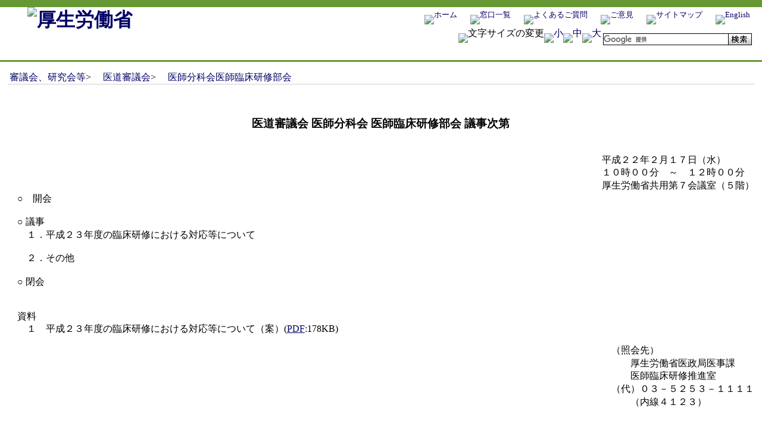

--- FILE ---
content_type: text/html
request_url: https://www.mhlw.go.jp/shingi/2010/02/s0217-9.html
body_size: 2778
content:
<!DOCTYPE html PUBLIC "-//W3C//DTD XHTML 1.0 Transitional//EN" "http://www.w3.org/TR/xhtml1/DTD/xhtml1-transitional.dtd">
<html xmlns="http://www.w3.org/1999/xhtml">
<head>
<meta http-equiv="Content-Type" content="text/html; charset=Shift_JIS" />
<meta http-equiv="Content-Style-Type" content="text/css" />
<link rel="stylesheet" href="../../../css/lv3.css" media="screen,print,tv" type="text/css" title="デフォルト" />
<link rel="stylesheet" href="../../../css/common_style.css" media="screen,print,tv" type="text/css" title="デフォルト" />
<link rel="alternate stylesheet" href="../../../css/swicher1.css" media="screen,print,tv" type="text/css" title="small" />
<link rel="alternate stylesheet" href="../../../css/swicher2.css" media="screen,print,tv" type="text/css" title="default" />
<link rel="alternate stylesheet" href="../../../css/swicher3.css" media="screen,print,tv" type="text/css" title="large" />
<link rel="stylesheet" href="../../../css/neoheader.css" media="screen,print,tv" type="text/css" title="デフォルト" />
<script type="text/javascript" src="../../../js/styleswitcher.js" ></script>
<title>厚生労働省：平成22年2月17日医道審議会医師分科会医師臨床研修部会資料</title>
<style type="text/css">
</style>
<link type="text/css" href="/common/styles/base/googleSearch.css" rel="stylesheet" >
<script id="pt_loader" src="//ewb-c.infocreate.co.jp/ewbc/ptspk_loader.js?siteId=031_mhlw"></script>
<script type="text/javascript" src="/common/scripts/gcse.js"></script>
</head>

<body>
<!-- newheader -->
<div id="newheader">
<div id="newheaderleft">
<h1><a href="../../../index.html"><img src="../../../images/header_title.gif" alt="厚生労働省" width="238" height="89" border="0" /></a></h1>
</div>
<div id="newheaderright">
<div id="navi">
<ul>
<li class="invisible"><a href="#content" title="ナビゲーションをスキップ">コンテンツへスキップ</a></li>
<li><a href="../../../index.html"><img src="../../../images/hmenu01.gif" alt="ホーム" width="44" height="13" /></a></li>
<li><a href="../../../support/index.html"><img src="../../../images/hmenu02.gif" alt="窓口一覧" width="56" height="13" /></a></li>
<li><a href="../../../qa/index.html"><img src="../../../images/hmenu03.gif" alt="よくあるご質問" width="95" height="13" /></a></li>
<li><a href="/form/pub/mhlw01/getmail"><img src="../../../images/hmenu04.gif" alt="ご意見" width="43" height="13" /></a></li>
<li><a href="../../../new-info/map.html"><img src="../../../images/hmenu05.gif" alt="サイトマップ" width="81" height="13" /></a></li>
<li><a href="../../../english/index.html"><img src="../../../images/hmenu06.gif" alt="English" width="51" height="13" /></a></li>
</ul>
</div>
<div id="chenge">
<ul>
<li><img src="../../../images/resize.gif" width="156" height="27" alt="文字サイズの変更" /></li>
<li id="small"><a href="#" onclick="setActiveStyleSheet('small'); return false;"><img src="../../../images/jsbottun_01.gif" width="28" height="27" border="0" alt="小" /></a></li>
<li id="legurer"><a href="#" onclick="setActiveStyleSheet('default'); return false;"><img src="../../../images/jsbottun_02.gif" width="27" height="27" border="0" alt="中" /></a></li>
<li id="large"><a href="#" onclick="setActiveStyleSheet('large'); return false;"><img src="../../../images/jsbottun_03.gif" width="27" height="27" border="0" alt="大" /></a></li>
<li id="google2">
<!-- Search My Google Search Appliance -->
<div id="ggle_search_id">
<gcse:searchbox-only resultsUrl="/site_kensaku.html"></gcse:searchbox-only>
</div>

<!-- Search My Google Search Appliance -->
</li>
</ul>
</div>
</div>
</div>
<!-- newheader end -->
<div id="directory-path">
<ul>
	<li><a href="../../index.html">審議会、研究会等</a>&gt;</li>
	<li><a href="../../index.html#idou">医道審議会</a>&gt;</li>
	<li><a href="../../idou.html#isi-kensyu">医師分科会医師臨床研修部会</a></li>
</ul>
<hr />
</div>

<div id="content">

<!-- ここから内容 -->



<h3>医道審議会 医師分科会 医師臨床研修部会 議事次第</h3>


<div class="float-right">
<p>平成２２年２月１７日（水）</p>
<p>１０時００分　～　１２時００分</p>
<p>厚生労働省共用第７会議室（５階）</p>
</div>
<div class="clear"></div>




<div class="pal10">

<p>○　開会</p>
<br />
<p>○  議事</p>

<div class="pal10">
<p>１．平成２３年度の臨床研修における対応等について</p>
<br />
<p>２．その他</p>
</div>

<br />
<p>○  閉会</p>


<br />
<br />
<p>資料</p>
<div class="pal10 mab10">
<p>１　平成２３年度の臨床研修における対応等について（案）(<a href="dl/s0217-9a.pdf">PDF</a>:178KB)</p>
</div>

</div>





<div class="float-right">
<p>（照会先）</p>
<div class="pal20">
<p>厚生労働省医政局医事課</p>
<p>医師臨床研修推進室</p>
</div>
<p>（代）０３－５２５３－１１１１</p>
<div class="pal20">
<p>（内線４１２３）</p>
</div></div>
<div class="clear"></div>

<br />
<br />
<br />
<br />
<div align="center"> <p id="getacro2">PDFファイルを見るためには、Adobe Readerというソフトが必要です。<br /> Adobe Readerは無料で配布されています。<span>（次のアイコンをクリックしてください。）</span>　<a href="http://www.adobe.com/jp/products/acrobat/readstep2.html">Get Adobe Reader</a></p></div> 





<hr />



<h3>医道審議会医師分科会医師臨床研修部会委員名簿</h3>



<table border="0" cellpadding="0" cellspacing="0" class="mab10" align="center">

<tr>
	<td align="center" valign="top" nowrap="nowrap" class="pab15">&nbsp;</td>

<td align="center" valign="top" nowrap="nowrap" class="pab15">氏名</td>

<td align="center" nowrap="nowrap" class="pab15">所属・役職</td>

</tr>

<tr>
	<td valign="bottom" nowrap="nowrap" class="pab10">○</td>

<td valign="top" nowrap="nowrap" class="pab10">

<ruby><rb>相川</rb><rp>(</rp><rt>あいかわ</rt><rp>)</rp></ruby>　 

<ruby><rb>直樹</rb><rp>(</rp><rt>なおき</rt><rp>)</rp></ruby>

</td>

<td valign="bottom" class="pal20 pab10">慶應義塾大学名誉教授</td>

</tr>

<tr>
	<td valign="top" nowrap="nowrap" class="pab10">&nbsp;</td>

<td valign="top" nowrap="nowrap" class="pab10"><ruby>

<rb>飯沼</rb><rp>(</rp><rt>いいぬま</rt><rp>)</rp></ruby>　 

<ruby><rb>雅朗</rb><rp>(</rp><rt>まさお</rt><rp>)</rp></ruby>

</td>

<td valign="bottom" class="pal20 pab10">日本医師会常任理事</td>

</tr>

<tr>
	<td valign="top" nowrap="nowrap" class="pab10">&nbsp;</td>

<td valign="top" nowrap="nowrap" class="pab10">

<ruby><rb>小川</rb><rp>(</rp><rt>おがわ</rt><rp>)</rp></ruby>　 

<ruby><rb>彰</rb><rp>(</rp><rt>あきら</rt><rp>)</rp></ruby>

</td>

<td valign="bottom" class="pal20 pab10">岩手医科大学学長</td>

</tr>

<tr>
	<td valign="bottom" nowrap="nowrap" class="pab10">&nbsp;</td>

<td valign="bottom" nowrap="nowrap" class="pab10">

<ruby><rb>小川</rb><rp>(</rp><rt>おがわ</rt><rp>)</rp></ruby>　 

<ruby><rb>秀興</rb><rp>(</rp><rt>ひでおき</rt><rp>)</rp></ruby>

</td>

<td valign="bottom" class="pal20 pab10">学校法人順天堂理事長</td>

</tr>

<tr>
	<td valign="top" nowrap="nowrap" class="pab10">&nbsp;</td>

<td valign="top" nowrap="nowrap" class="pab10">

<ruby><rb>河野</rb><rp>(</rp><rt>こうの</rt><rp>)</rp></ruby>　 

<ruby><rb>陽一</rb><rp>(</rp><rt>よういち</rt><rp>)</rp></ruby>

</td>

<td valign="bottom" class="pal20 pab10">千葉大学医学部附属病院長</td>

</tr>

<tr>
	<td valign="top" nowrap="nowrap" class="pab10">&nbsp;</td>

<td valign="top" nowrap="nowrap" class="pab10">

<ruby><rb>冨永</rb><rp>(</rp><rt>とみなが</rt><rp>)</rp></ruby>　 

<ruby><rb>芳徳</rb><rp>(</rp><rt>よしのり</rt><rp>)</rp></ruby>

</td>

<td valign="bottom" class="pal20 pab10">公立甲賀病院長</td>

</tr>

<tr>
	<td valign="top" nowrap="nowrap" class="pab10">&nbsp;</td>

<td valign="top" nowrap="nowrap" class="pab10">

<ruby><rb>長尾</rb><rp>(</rp><rt>ながお</rt><rp>)</rp></ruby>　 

<ruby><rb>卓夫</rb><rp>(</rp><rt>たくお</rt><rp>)</rp></ruby>

</td>

<td valign="bottom" class="pal20 pab10">医療法人恵風会理事長</td>

</tr>

<tr>
	<td valign="top" nowrap="nowrap" class="pab10">&nbsp;</td>

<td valign="top" nowrap="nowrap" class="pab10">

<ruby><rb>西澤</rb><rp>(</rp><rt>にしざわ</rt><rp>)</rp></ruby>　 

<ruby><rb>寛俊</rb><rp>(</rp><rt>ひろとし</rt><rp>)</rp></ruby>

</td>

<td valign="bottom" class="pal20 pab10">特別医療法人恵和会西岡病院理事長</td>

</tr>

<tr>
	<td valign="top" nowrap="nowrap" class="pab10">&nbsp;</td>

<td valign="top" nowrap="nowrap" class="pab10">

<ruby><rb>矢崎</rb><rp>(</rp><rt>やざき</rt><rp>)</rp></ruby>　 

<ruby><rb>義雄</rb><rp>(</rp><rt>よしお</rt><rp>)</rp></ruby>

</td>

<td valign="bottom" class="pal20 pab10">独立行政法人国立病院機構理事長</td>

</tr>

<tr>
	<td valign="top" nowrap="nowrap" class="pab10">&nbsp;</td>

<td valign="top" nowrap="nowrap" class="pab10">

<ruby><rb>山口</rb><rp>(</rp><rt>やまぐち</rt><rp>)</rp></ruby>　 

<ruby><rb>徹</rb><rp>(</rp><rt>てつ</rt><rp>)</rp></ruby>

</td>

<td valign="bottom" class="pal20 pab10">国家公務員共済組合連合会虎の門病院長</td>

</tr>

<tr>
	<td valign="top" nowrap="nowrap" class="pab10">&nbsp;</td>

<td valign="top" nowrap="nowrap" class="pab10">

<ruby><rb>山下</rb><rp>(</rp><rt>やました</rt><rp>)</rp></ruby>　 

<ruby><rb>英俊</rb><rp>(</rp><rt>ひでとし</rt><rp>)</rp></ruby>

</td>

<td valign="bottom" class="pal20 pab10">山形大学医学部附属病院長</td>

</tr>

<tr>
	<td valign="top" nowrap="nowrap" class="pab10">&nbsp;</td>

<td valign="top" nowrap="nowrap" class="pab10">

<ruby><rb>吉岡</rb><rp>(</rp><rt>よしおか</rt><rp>)</rp></ruby>　 

<ruby><rb>章</rb><rp>(</rp><rt>あきら</rt><rp>)</rp></ruby>

</td>

<td valign="bottom" class="pal20 pab10">奈良県立医科大学学長</td>

</tr>

<tr>
	<td>&nbsp;</td>

<td>&nbsp;</td>
<td>&nbsp;</td>

</tr>



<tr>
	<td align="left" valign="top">&nbsp;</td>

<td align="left" valign="top">○印は部会長</td>
<td align="right" valign="top" class="right">（五十音順）</td>

</tr>

</table>



<div class="clear"></div>




<!-- ここまで -->

</div>

<hr />
<div id="directory-path-foot">
<a href="#">トップへ</a>
<hr />
<ul>
<li><a href="../../../index.html">厚生労働省ホームページ</a>&gt;</li>
<li><a href="../../index.html">審議会、研究会等</a>&gt;</li>
<li><a href="../../index.html#idou">医道審議会</a>&gt;</li>
<li><a href="../../idou.html#isi-kensyu">医師分科会医師臨床研修部会</a></li>
</ul>
</div>
</body>
</html>

--- FILE ---
content_type: text/css
request_url: https://www.mhlw.go.jp/css/dpath.css
body_size: 382
content:
@charset "Shift_JIS";

#directory-path{
	margin:1em 1% 0;
	padding:0 0.2em;
	/*font-size:small;*/
	border-bottom:1px solid #ccc;
	}
#directory-path ul{
	margin:0;
	padding:0;
	}
#directory-path li{
	display:inline;
	margin-right:1em;
	white-space:nowrap;
	}
#directory-path a,
directory-path a:visited,
#directory-path-foot a,
#direcotry-path-foot a:visited{
	color:#006;
	}

#directory-path-foot{
	margin:0 1%;
	padding:0.5em 0 1em;
	/*font-size:small;*/
	border-top:1px solid #999;
	}
#directory-path-foot ul{
	margin:0.5em 0 0;
	padding:0.5em 0 0;
	border-top:1px solid #999;
	}
#directory-path-foot li{
	display:inline;
	margin-right:1em;
	white-space:nowrap;
	}
#directory-path-foot a{
	padding-left:0.2em;
}

/* リンクが左右両方にくる場合 */
.dpath1{float:left;}
.dpath2{float:right;}
#directory-path .dpath2 li{margin:0 0 0 1em;}